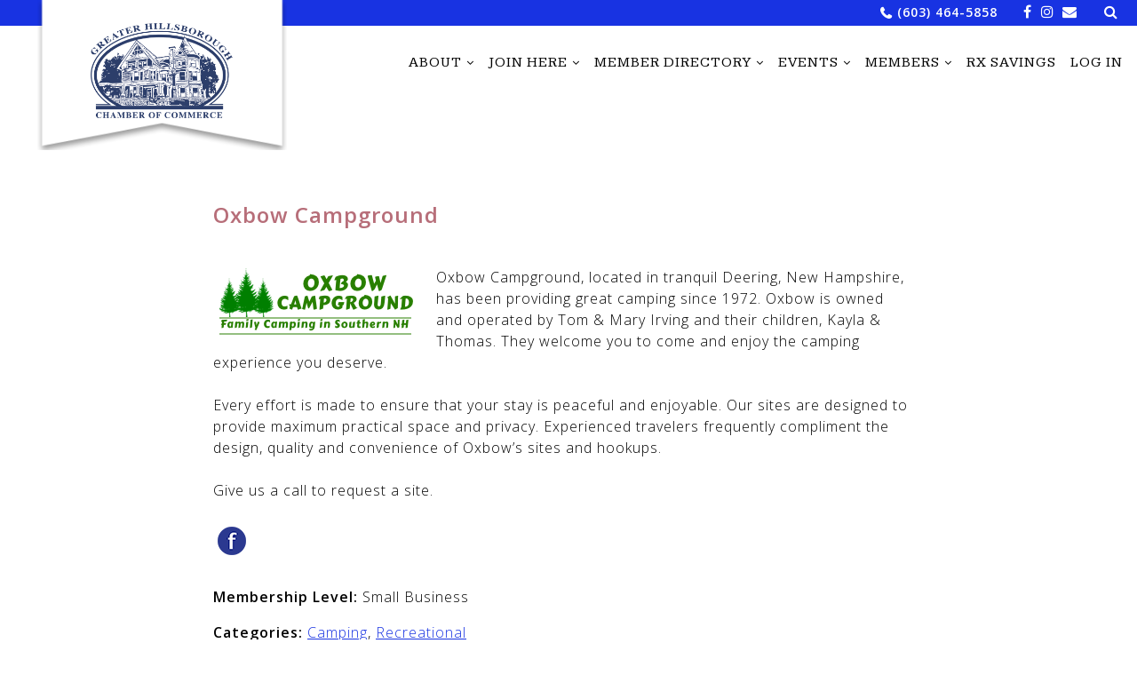

--- FILE ---
content_type: text/html; charset=UTF-8
request_url: https://ghcocnh.org/business/oxbow-campground
body_size: 11883
content:
<!DOCTYPE html>
<html lang="en-US">
<head>
<meta charset="UTF-8">
<meta name="viewport" content="width=device-width, initial-scale=1">
<link rel="profile" href="http://gmpg.org/xfn/11">

<title>Oxbow Campground &#8211; Greater Hillsborough Chamber of Commerce</title>
<meta name='robots' content='max-image-preview:large' />
<link rel='dns-prefetch' href='//fonts.googleapis.com' />
<link rel='dns-prefetch' href='//maxcdn.bootstrapcdn.com' />
<link rel="alternate" type="application/rss+xml" title="Greater Hillsborough Chamber of Commerce &raquo; Feed" href="https://ghcocnh.org/feed" />
<link rel="alternate" type="application/rss+xml" title="Greater Hillsborough Chamber of Commerce &raquo; Comments Feed" href="https://ghcocnh.org/comments/feed" />
<link rel="alternate" title="oEmbed (JSON)" type="application/json+oembed" href="https://ghcocnh.org/wp-json/oembed/1.0/embed?url=https%3A%2F%2Fghcocnh.org%2Fbusiness%2Foxbow-campground" />
<link rel="alternate" title="oEmbed (XML)" type="text/xml+oembed" href="https://ghcocnh.org/wp-json/oembed/1.0/embed?url=https%3A%2F%2Fghcocnh.org%2Fbusiness%2Foxbow-campground&#038;format=xml" />
<style id='wp-img-auto-sizes-contain-inline-css' type='text/css'>
img:is([sizes=auto i],[sizes^="auto," i]){contain-intrinsic-size:3000px 1500px}
/*# sourceURL=wp-img-auto-sizes-contain-inline-css */
</style>
<link rel='stylesheet' id='formidable-css' href='https://ghcocnh.org/wp-content/plugins/formidable/css/formidableforms.css?ver=114607' type='text/css' media='all' />
<style id='wp-emoji-styles-inline-css' type='text/css'>

	img.wp-smiley, img.emoji {
		display: inline !important;
		border: none !important;
		box-shadow: none !important;
		height: 1em !important;
		width: 1em !important;
		margin: 0 0.07em !important;
		vertical-align: -0.1em !important;
		background: none !important;
		padding: 0 !important;
	}
/*# sourceURL=wp-emoji-styles-inline-css */
</style>
<style id='wp-block-library-inline-css' type='text/css'>
:root{--wp-block-synced-color:#7a00df;--wp-block-synced-color--rgb:122,0,223;--wp-bound-block-color:var(--wp-block-synced-color);--wp-editor-canvas-background:#ddd;--wp-admin-theme-color:#007cba;--wp-admin-theme-color--rgb:0,124,186;--wp-admin-theme-color-darker-10:#006ba1;--wp-admin-theme-color-darker-10--rgb:0,107,160.5;--wp-admin-theme-color-darker-20:#005a87;--wp-admin-theme-color-darker-20--rgb:0,90,135;--wp-admin-border-width-focus:2px}@media (min-resolution:192dpi){:root{--wp-admin-border-width-focus:1.5px}}.wp-element-button{cursor:pointer}:root .has-very-light-gray-background-color{background-color:#eee}:root .has-very-dark-gray-background-color{background-color:#313131}:root .has-very-light-gray-color{color:#eee}:root .has-very-dark-gray-color{color:#313131}:root .has-vivid-green-cyan-to-vivid-cyan-blue-gradient-background{background:linear-gradient(135deg,#00d084,#0693e3)}:root .has-purple-crush-gradient-background{background:linear-gradient(135deg,#34e2e4,#4721fb 50%,#ab1dfe)}:root .has-hazy-dawn-gradient-background{background:linear-gradient(135deg,#faaca8,#dad0ec)}:root .has-subdued-olive-gradient-background{background:linear-gradient(135deg,#fafae1,#67a671)}:root .has-atomic-cream-gradient-background{background:linear-gradient(135deg,#fdd79a,#004a59)}:root .has-nightshade-gradient-background{background:linear-gradient(135deg,#330968,#31cdcf)}:root .has-midnight-gradient-background{background:linear-gradient(135deg,#020381,#2874fc)}:root{--wp--preset--font-size--normal:16px;--wp--preset--font-size--huge:42px}.has-regular-font-size{font-size:1em}.has-larger-font-size{font-size:2.625em}.has-normal-font-size{font-size:var(--wp--preset--font-size--normal)}.has-huge-font-size{font-size:var(--wp--preset--font-size--huge)}.has-text-align-center{text-align:center}.has-text-align-left{text-align:left}.has-text-align-right{text-align:right}.has-fit-text{white-space:nowrap!important}#end-resizable-editor-section{display:none}.aligncenter{clear:both}.items-justified-left{justify-content:flex-start}.items-justified-center{justify-content:center}.items-justified-right{justify-content:flex-end}.items-justified-space-between{justify-content:space-between}.screen-reader-text{border:0;clip-path:inset(50%);height:1px;margin:-1px;overflow:hidden;padding:0;position:absolute;width:1px;word-wrap:normal!important}.screen-reader-text:focus{background-color:#ddd;clip-path:none;color:#444;display:block;font-size:1em;height:auto;left:5px;line-height:normal;padding:15px 23px 14px;text-decoration:none;top:5px;width:auto;z-index:100000}html :where(.has-border-color){border-style:solid}html :where([style*=border-top-color]){border-top-style:solid}html :where([style*=border-right-color]){border-right-style:solid}html :where([style*=border-bottom-color]){border-bottom-style:solid}html :where([style*=border-left-color]){border-left-style:solid}html :where([style*=border-width]){border-style:solid}html :where([style*=border-top-width]){border-top-style:solid}html :where([style*=border-right-width]){border-right-style:solid}html :where([style*=border-bottom-width]){border-bottom-style:solid}html :where([style*=border-left-width]){border-left-style:solid}html :where(img[class*=wp-image-]){height:auto;max-width:100%}:where(figure){margin:0 0 1em}html :where(.is-position-sticky){--wp-admin--admin-bar--position-offset:var(--wp-admin--admin-bar--height,0px)}@media screen and (max-width:600px){html :where(.is-position-sticky){--wp-admin--admin-bar--position-offset:0px}}

/*# sourceURL=wp-block-library-inline-css */
</style><style id='wp-block-paragraph-inline-css' type='text/css'>
.is-small-text{font-size:.875em}.is-regular-text{font-size:1em}.is-large-text{font-size:2.25em}.is-larger-text{font-size:3em}.has-drop-cap:not(:focus):first-letter{float:left;font-size:8.4em;font-style:normal;font-weight:100;line-height:.68;margin:.05em .1em 0 0;text-transform:uppercase}body.rtl .has-drop-cap:not(:focus):first-letter{float:none;margin-left:.1em}p.has-drop-cap.has-background{overflow:hidden}:root :where(p.has-background){padding:1.25em 2.375em}:where(p.has-text-color:not(.has-link-color)) a{color:inherit}p.has-text-align-left[style*="writing-mode:vertical-lr"],p.has-text-align-right[style*="writing-mode:vertical-rl"]{rotate:180deg}
/*# sourceURL=https://ghcocnh.org/wp-includes/blocks/paragraph/style.min.css */
</style>
<style id='global-styles-inline-css' type='text/css'>
:root{--wp--preset--aspect-ratio--square: 1;--wp--preset--aspect-ratio--4-3: 4/3;--wp--preset--aspect-ratio--3-4: 3/4;--wp--preset--aspect-ratio--3-2: 3/2;--wp--preset--aspect-ratio--2-3: 2/3;--wp--preset--aspect-ratio--16-9: 16/9;--wp--preset--aspect-ratio--9-16: 9/16;--wp--preset--color--black: #000000;--wp--preset--color--cyan-bluish-gray: #abb8c3;--wp--preset--color--white: #fff;--wp--preset--color--pale-pink: #f78da7;--wp--preset--color--vivid-red: #cf2e2e;--wp--preset--color--luminous-vivid-orange: #ff6900;--wp--preset--color--luminous-vivid-amber: #fcb900;--wp--preset--color--light-green-cyan: #7bdcb5;--wp--preset--color--vivid-green-cyan: #00d084;--wp--preset--color--pale-cyan-blue: #8ed1fc;--wp--preset--color--vivid-cyan-blue: #0693e3;--wp--preset--color--vivid-purple: #9b51e0;--wp--preset--color--theme-color-1: #1833e2;--wp--preset--color--light-gray: #dddddd;--wp--preset--color--dark-gray: #666666;--wp--preset--gradient--vivid-cyan-blue-to-vivid-purple: linear-gradient(135deg,rgb(6,147,227) 0%,rgb(155,81,224) 100%);--wp--preset--gradient--light-green-cyan-to-vivid-green-cyan: linear-gradient(135deg,rgb(122,220,180) 0%,rgb(0,208,130) 100%);--wp--preset--gradient--luminous-vivid-amber-to-luminous-vivid-orange: linear-gradient(135deg,rgb(252,185,0) 0%,rgb(255,105,0) 100%);--wp--preset--gradient--luminous-vivid-orange-to-vivid-red: linear-gradient(135deg,rgb(255,105,0) 0%,rgb(207,46,46) 100%);--wp--preset--gradient--very-light-gray-to-cyan-bluish-gray: linear-gradient(135deg,rgb(238,238,238) 0%,rgb(169,184,195) 100%);--wp--preset--gradient--cool-to-warm-spectrum: linear-gradient(135deg,rgb(74,234,220) 0%,rgb(151,120,209) 20%,rgb(207,42,186) 40%,rgb(238,44,130) 60%,rgb(251,105,98) 80%,rgb(254,248,76) 100%);--wp--preset--gradient--blush-light-purple: linear-gradient(135deg,rgb(255,206,236) 0%,rgb(152,150,240) 100%);--wp--preset--gradient--blush-bordeaux: linear-gradient(135deg,rgb(254,205,165) 0%,rgb(254,45,45) 50%,rgb(107,0,62) 100%);--wp--preset--gradient--luminous-dusk: linear-gradient(135deg,rgb(255,203,112) 0%,rgb(199,81,192) 50%,rgb(65,88,208) 100%);--wp--preset--gradient--pale-ocean: linear-gradient(135deg,rgb(255,245,203) 0%,rgb(182,227,212) 50%,rgb(51,167,181) 100%);--wp--preset--gradient--electric-grass: linear-gradient(135deg,rgb(202,248,128) 0%,rgb(113,206,126) 100%);--wp--preset--gradient--midnight: linear-gradient(135deg,rgb(2,3,129) 0%,rgb(40,116,252) 100%);--wp--preset--font-size--small: 13px;--wp--preset--font-size--medium: 20px;--wp--preset--font-size--large: 36px;--wp--preset--font-size--x-large: 42px;--wp--preset--spacing--20: 0.44rem;--wp--preset--spacing--30: 0.67rem;--wp--preset--spacing--40: 1rem;--wp--preset--spacing--50: 1.5rem;--wp--preset--spacing--60: 2.25rem;--wp--preset--spacing--70: 3.38rem;--wp--preset--spacing--80: 5.06rem;--wp--preset--shadow--natural: 6px 6px 9px rgba(0, 0, 0, 0.2);--wp--preset--shadow--deep: 12px 12px 50px rgba(0, 0, 0, 0.4);--wp--preset--shadow--sharp: 6px 6px 0px rgba(0, 0, 0, 0.2);--wp--preset--shadow--outlined: 6px 6px 0px -3px rgb(255, 255, 255), 6px 6px rgb(0, 0, 0);--wp--preset--shadow--crisp: 6px 6px 0px rgb(0, 0, 0);}:where(.is-layout-flex){gap: 0.5em;}:where(.is-layout-grid){gap: 0.5em;}body .is-layout-flex{display: flex;}.is-layout-flex{flex-wrap: wrap;align-items: center;}.is-layout-flex > :is(*, div){margin: 0;}body .is-layout-grid{display: grid;}.is-layout-grid > :is(*, div){margin: 0;}:where(.wp-block-columns.is-layout-flex){gap: 2em;}:where(.wp-block-columns.is-layout-grid){gap: 2em;}:where(.wp-block-post-template.is-layout-flex){gap: 1.25em;}:where(.wp-block-post-template.is-layout-grid){gap: 1.25em;}.has-black-color{color: var(--wp--preset--color--black) !important;}.has-cyan-bluish-gray-color{color: var(--wp--preset--color--cyan-bluish-gray) !important;}.has-white-color{color: var(--wp--preset--color--white) !important;}.has-pale-pink-color{color: var(--wp--preset--color--pale-pink) !important;}.has-vivid-red-color{color: var(--wp--preset--color--vivid-red) !important;}.has-luminous-vivid-orange-color{color: var(--wp--preset--color--luminous-vivid-orange) !important;}.has-luminous-vivid-amber-color{color: var(--wp--preset--color--luminous-vivid-amber) !important;}.has-light-green-cyan-color{color: var(--wp--preset--color--light-green-cyan) !important;}.has-vivid-green-cyan-color{color: var(--wp--preset--color--vivid-green-cyan) !important;}.has-pale-cyan-blue-color{color: var(--wp--preset--color--pale-cyan-blue) !important;}.has-vivid-cyan-blue-color{color: var(--wp--preset--color--vivid-cyan-blue) !important;}.has-vivid-purple-color{color: var(--wp--preset--color--vivid-purple) !important;}.has-black-background-color{background-color: var(--wp--preset--color--black) !important;}.has-cyan-bluish-gray-background-color{background-color: var(--wp--preset--color--cyan-bluish-gray) !important;}.has-white-background-color{background-color: var(--wp--preset--color--white) !important;}.has-pale-pink-background-color{background-color: var(--wp--preset--color--pale-pink) !important;}.has-vivid-red-background-color{background-color: var(--wp--preset--color--vivid-red) !important;}.has-luminous-vivid-orange-background-color{background-color: var(--wp--preset--color--luminous-vivid-orange) !important;}.has-luminous-vivid-amber-background-color{background-color: var(--wp--preset--color--luminous-vivid-amber) !important;}.has-light-green-cyan-background-color{background-color: var(--wp--preset--color--light-green-cyan) !important;}.has-vivid-green-cyan-background-color{background-color: var(--wp--preset--color--vivid-green-cyan) !important;}.has-pale-cyan-blue-background-color{background-color: var(--wp--preset--color--pale-cyan-blue) !important;}.has-vivid-cyan-blue-background-color{background-color: var(--wp--preset--color--vivid-cyan-blue) !important;}.has-vivid-purple-background-color{background-color: var(--wp--preset--color--vivid-purple) !important;}.has-black-border-color{border-color: var(--wp--preset--color--black) !important;}.has-cyan-bluish-gray-border-color{border-color: var(--wp--preset--color--cyan-bluish-gray) !important;}.has-white-border-color{border-color: var(--wp--preset--color--white) !important;}.has-pale-pink-border-color{border-color: var(--wp--preset--color--pale-pink) !important;}.has-vivid-red-border-color{border-color: var(--wp--preset--color--vivid-red) !important;}.has-luminous-vivid-orange-border-color{border-color: var(--wp--preset--color--luminous-vivid-orange) !important;}.has-luminous-vivid-amber-border-color{border-color: var(--wp--preset--color--luminous-vivid-amber) !important;}.has-light-green-cyan-border-color{border-color: var(--wp--preset--color--light-green-cyan) !important;}.has-vivid-green-cyan-border-color{border-color: var(--wp--preset--color--vivid-green-cyan) !important;}.has-pale-cyan-blue-border-color{border-color: var(--wp--preset--color--pale-cyan-blue) !important;}.has-vivid-cyan-blue-border-color{border-color: var(--wp--preset--color--vivid-cyan-blue) !important;}.has-vivid-purple-border-color{border-color: var(--wp--preset--color--vivid-purple) !important;}.has-vivid-cyan-blue-to-vivid-purple-gradient-background{background: var(--wp--preset--gradient--vivid-cyan-blue-to-vivid-purple) !important;}.has-light-green-cyan-to-vivid-green-cyan-gradient-background{background: var(--wp--preset--gradient--light-green-cyan-to-vivid-green-cyan) !important;}.has-luminous-vivid-amber-to-luminous-vivid-orange-gradient-background{background: var(--wp--preset--gradient--luminous-vivid-amber-to-luminous-vivid-orange) !important;}.has-luminous-vivid-orange-to-vivid-red-gradient-background{background: var(--wp--preset--gradient--luminous-vivid-orange-to-vivid-red) !important;}.has-very-light-gray-to-cyan-bluish-gray-gradient-background{background: var(--wp--preset--gradient--very-light-gray-to-cyan-bluish-gray) !important;}.has-cool-to-warm-spectrum-gradient-background{background: var(--wp--preset--gradient--cool-to-warm-spectrum) !important;}.has-blush-light-purple-gradient-background{background: var(--wp--preset--gradient--blush-light-purple) !important;}.has-blush-bordeaux-gradient-background{background: var(--wp--preset--gradient--blush-bordeaux) !important;}.has-luminous-dusk-gradient-background{background: var(--wp--preset--gradient--luminous-dusk) !important;}.has-pale-ocean-gradient-background{background: var(--wp--preset--gradient--pale-ocean) !important;}.has-electric-grass-gradient-background{background: var(--wp--preset--gradient--electric-grass) !important;}.has-midnight-gradient-background{background: var(--wp--preset--gradient--midnight) !important;}.has-small-font-size{font-size: var(--wp--preset--font-size--small) !important;}.has-medium-font-size{font-size: var(--wp--preset--font-size--medium) !important;}.has-large-font-size{font-size: var(--wp--preset--font-size--large) !important;}.has-x-large-font-size{font-size: var(--wp--preset--font-size--x-large) !important;}
/*# sourceURL=global-styles-inline-css */
</style>

<style id='classic-theme-styles-inline-css' type='text/css'>
/*! This file is auto-generated */
.wp-block-button__link{color:#fff;background-color:#32373c;border-radius:9999px;box-shadow:none;text-decoration:none;padding:calc(.667em + 2px) calc(1.333em + 2px);font-size:1.125em}.wp-block-file__button{background:#32373c;color:#fff;text-decoration:none}
/*# sourceURL=/wp-includes/css/classic-themes.min.css */
</style>
<link rel='stylesheet' id='cdash-business-directory-css' href='https://ghcocnh.org/wp-content/plugins/chamber-dashboard-business-directory/css/cdash-business-directory.css' type='text/css' media='all' />
<link rel='stylesheet' id='cdashmm_pricing_table_styles-css' href='https://ghcocnh.org/wp-content/plugins/chamber-dashboard-member-manager/./css/pricing_table_block.css' type='text/css' media='all' />
<link rel='stylesheet' id='cdash-business-directory-admin-css-css' href='https://ghcocnh.org/wp-content/plugins/chamber-dashboard-business-directory/css/admin.css?ver=6.9' type='text/css' media='all' />
<link rel='stylesheet' id='cdash-events-front-css' href='https://ghcocnh.org/wp-content/plugins/chamber-dashboard-events-calendar/css/front.css?ver=6.9' type='text/css' media='all' />
<link rel='stylesheet' id='cdash-events-overlay-css-css' href='https://ghcocnh.org/wp-content/plugins/chamber-dashboard-events-calendar/css/calendar_front_styles.php' type='text/css' media='all' />
<link rel='stylesheet' id='cdashmm-frontend-css-css' href='https://ghcocnh.org/wp-content/plugins/chamber-dashboard-member-manager/css/cdashmm_frontend.css?ver=6.9' type='text/css' media='all' />
<link rel='stylesheet' id='jquery-ui-css-css' href='https://ghcocnh.org/wp-content/plugins/chamber-dashboard-business-directory/css/jquery_ui_base_theme.css?ver=6.9' type='text/css' media='all' />
<link rel='stylesheet' id='chamber-beautiful-style-css' href='https://ghcocnh.org/wp-content/themes/chamber-beautiful/style.css?ver=6.9' type='text/css' media='all' />
<link rel='stylesheet' id='chamber-beautiful-child-style-css' href='https://ghcocnh.org/wp-content/themes/chamber-beautiful-child/style.css?ver=1.3.3' type='text/css' media='all' />
<link rel='stylesheet' id='chamber-beautiful-googleFonts-css' href='//fonts.googleapis.com/css?family=Kameron%7COpen+Sans%3A300%2C300i%2C600%2C600i&#038;ver=6.9' type='text/css' media='all' />
<link rel='stylesheet' id='chamber-beautiful-font-awesome-css' href='//maxcdn.bootstrapcdn.com/font-awesome/4.7.0/css/font-awesome.min.css' type='text/css' media='all' />
<script type="text/javascript" src="https://ghcocnh.org/wp-includes/js/jquery/jquery.min.js?ver=3.7.1" id="jquery-core-js"></script>
<script type="text/javascript" src="https://ghcocnh.org/wp-includes/js/jquery/jquery-migrate.min.js?ver=3.4.1" id="jquery-migrate-js"></script>
<script type="text/javascript" src="https://ghcocnh.org/wp-content/plugins/chamber-dashboard-events-calendar/js/front-sorting.js?ver=6.9" id="cdash-events-sorting-js"></script>
<script type="text/javascript" src="https://ghcocnh.org/wp-includes/js/jquery/ui/core.min.js?ver=1.13.3" id="jquery-ui-core-js"></script>
<script type="text/javascript" src="https://ghcocnh.org/wp-includes/js/jquery/ui/tabs.min.js?ver=1.13.3" id="jquery-ui-tabs-js"></script>
<script type="text/javascript" src="https://ghcocnh.org/wp-content/plugins/chamber-dashboard-member-manager/js/cdashmm_frontend.js?ver=6.9" id="cdashmm-frontend-js-js"></script>
<link rel="https://api.w.org/" href="https://ghcocnh.org/wp-json/" /><link rel="alternate" title="JSON" type="application/json" href="https://ghcocnh.org/wp-json/wp/v2/business/4231" /><link rel="EditURI" type="application/rsd+xml" title="RSD" href="https://ghcocnh.org/xmlrpc.php?rsd" />
<meta name="generator" content="WordPress 6.9" />
<link rel="canonical" href="https://ghcocnh.org/business/oxbow-campground" />
<link rel='shortlink' href='https://ghcocnh.org/?p=4231' />
<script type='text/javascript' data-cfasync='false'>var _mmunch = {'front': false, 'page': false, 'post': false, 'category': false, 'author': false, 'search': false, 'attachment': false, 'tag': false};_mmunch['post'] = true; _mmunch['postData'] = {"ID":4231,"post_name":"oxbow-campground","post_title":"Oxbow Campground","post_type":"business","post_author":"1","post_status":"publish"}; _mmunch['postCategories'] = []; _mmunch['postTags'] = [{"term_id":140,"name":"Camping","slug":"camping","term_group":0,"term_taxonomy_id":140,"taxonomy":"post_tag","description":"","parent":0,"count":1,"filter":"raw","term_order":"0"},{"term_id":139,"name":"Outdoors","slug":"outdoors","term_group":0,"term_taxonomy_id":139,"taxonomy":"post_tag","description":"","parent":0,"count":3,"filter":"raw","term_order":"0"},{"term_id":138,"name":"RV","slug":"rv","term_group":0,"term_taxonomy_id":138,"taxonomy":"post_tag","description":"","parent":0,"count":1,"filter":"raw","term_order":"0"}]; _mmunch['postAuthor'] = {"name":"inessence","ID":1};</script><script data-cfasync="false" src="//a.mailmunch.co/app/v1/site.js" id="mailmunch-script" data-plugin="cc_mm" data-mailmunch-site-id="824827" async></script>	
	<style type="text/css">
		a,
		a:visited {
			color: #1833e2;
		}
		.main-navigation {
			font-size: px;
		}
		.site-title a,
		.site-title a:visited,
		.main-navigation li > a,
		.main-navigation li > a:visited {
			color: #000;
		}
		.main-navigation li:hover > a,
		.main-navigation li.focus > a,
		.home-page-action-block-widget-area {
			color: #1833e2		}
		.social-navigation,
		#tertiary,
		button, input[type="button"], input[type="reset"], input[type="submit"],
		.more-link-wrapper a.more-link,
		.more-link-wrapper a.more-link:visited,
		.numeric-navigation li a,
		.numeric-navigation li a:hover,
		.numeric-navigation li.active a,
		.numeric-navigation li.disabled,
		.memb_level_desc.show,
		.memb_join_now_button a,
		.memb_join_now_button a:link,
		.memb_join_now_button a:visited,
		.wp-block-button__link {
			background-color: #1833e2;
			color: #ffffff;
		}
				
		.has-theme-color-1-background-color {
			background-color: #1833e2;
		}
		.has-theme-color-1-color {
			color: #1833e2;
		}
		
	</style>
	
	<style id="uagb-style-conditional-extension">@media (min-width: 1025px){body .uag-hide-desktop.uagb-google-map__wrap,body .uag-hide-desktop{display:none !important}}@media (min-width: 768px) and (max-width: 1024px){body .uag-hide-tab.uagb-google-map__wrap,body .uag-hide-tab{display:none !important}}@media (max-width: 767px){body .uag-hide-mob.uagb-google-map__wrap,body .uag-hide-mob{display:none !important}}</style><link rel="icon" href="https://ghcocnh.org/wp-content/uploads/2021/12/cropped-android-chrome-512x512-1-32x32.png" sizes="32x32" />
<link rel="icon" href="https://ghcocnh.org/wp-content/uploads/2021/12/cropped-android-chrome-512x512-1-192x192.png" sizes="192x192" />
<link rel="apple-touch-icon" href="https://ghcocnh.org/wp-content/uploads/2021/12/cropped-android-chrome-512x512-1-180x180.png" />
<meta name="msapplication-TileImage" content="https://ghcocnh.org/wp-content/uploads/2021/12/cropped-android-chrome-512x512-1-270x270.png" />
		<style type="text/css" id="wp-custom-css">
			
.nav-menu {
	font-size: medium;
}
/* search form */
.business_search_form input, select {
width: 100%;
}
#business-search-form {
      text-align:center;
}
.business_search_form h3 {
display: none;
}

.price, price_term {
	font-weight: bold;
	font-size: 1.2em;
	color: #B76E79;
}


/** lg parent category **/
.cdash_pc_link {
	font-size: 1.6em;
}
/**/
h1, h2, h3, h4 {
	color: #B76E79;
}

.is-style-squared .wp-block-button__link {
	border-radius: 5px;
	
}

#main.site-main.full-width {
 	padding: 0 5%;
}

.cdash-featured-business .cdash-social-media{
  display: none;
}

.alpha_listings {
  padding: 60px 0px;  	
}
.alpha_listings ul {
	list-style: none;
	text-align: center;
	margin: -20px;
}

.alpha_listings li {
	 display: inline;
	 padding: 0px 6px;
}
/* Formidable Forms label */
.frm_style_formidable-style.with_frm_style .frm_primary_label {
	color: #ffffff;
}

.frm_form_widget {
	padding: 20px 60px 20px 20px;
}

.widget-title.footer-widget-title {
	font-size: x-large;
}
.frm_button_submit {
	background: #B76E79 !important;
}


/* Upcoming Event date & time on home pg*/
.entry-date.date {
	font-size: x-large;
}

.event-tickets.tickets {
	margin: 30px 0px 5px 0px;
}


/* Filter by Category */
#cdash_select_bus_category {
	width: 50%;
	margin-right: 5px;
	
}

/* format invoice table */

#show_payment_info th {
	background: #f8f8f8;
	text-align: left;
	font-weight: 600;
}

/* hide pagination on home pg */
.post-3324 .page-numbers {
	display: none;
}		</style>
		</head>

<body class="wp-singular business-template-default single single-business postid-4231 wp-custom-logo wp-theme-chamber-beautiful wp-child-theme-chamber-beautiful-child camping recreational small-business">
<div id="page" class="site">
	<a class="skip-link screen-reader-text" href="#content">Skip to content</a>

	<header id="masthead" class="site-header" role="banner">
	
		<div class="social-navigation" aria-label="Contact and Social Links Menu">
			<div class="menu-social-media-links-container wrap">
				<ul id="menu-social-media-links" class="social-links-menu">
											<li class="social-links-phone"><a href="tel:+(603) 464-5858">(603) 464-5858</a></li>
					
											<li class="social-links-facebook"><a href="https://www.facebook.com/HillsboroughNhChamberOfCommerce/" class="fa fa-facebook" aria-hidden="true" target="_blank"></a></li>
					
					
										
										
											<li class="social-links-instagram"><a href="https://www.instagram.com/explore/locations/341576420/greater-hillsborough-nh-chamber-of-commerce/" class="fa fa-instagram" aria-hidden="true" target="_blank"></a></li>
										
					
										
														
										
											<li class="social-links-email"><a href="mailto:i&#110;&#102;&#111;&#64;&#103;&#104;c&#111;&#99;&#110;h.&#111;&#114;g" class="fa fa-envelope" aria-hidden="true" target="_blank"></a></li>
										
											<li class="social-links-search"><form role="search" method="get" class="search-form" action="https://ghcocnh.org/">
				<label>
					<span class="screen-reader-text">Search for:</span>
					<input type="search" class="search-field" placeholder="Search &hellip;" value="" name="s" />
				</label>
				<input type="submit" class="search-submit" value="Search" />
			</form></li>
										
				</ul>
			</div>
		</div><!-- .social-navigation -->

		<div class="site-branding">
			<div class="wrap">
				<div class="site-branding-left">
				
					
											<div class="site-title">
							<a href="https://ghcocnh.org/" class="custom-logo-link" rel="home"><img width="1232" height="835" src="https://ghcocnh.org/wp-content/uploads/2021/12/GHCOC_logo_blue.png" class="custom-logo" alt="Greater Hillsborough Chamber of Commerce" decoding="async" fetchpriority="high" srcset="https://ghcocnh.org/wp-content/uploads/2021/12/GHCOC_logo_blue.png 1232w, https://ghcocnh.org/wp-content/uploads/2021/12/GHCOC_logo_blue-300x203.png 300w, https://ghcocnh.org/wp-content/uploads/2021/12/GHCOC_logo_blue-1024x694.png 1024w, https://ghcocnh.org/wp-content/uploads/2021/12/GHCOC_logo_blue-768x521.png 768w" sizes="(max-width: 1232px) 100vw, 1232px" /></a>						</div>
					
										
				</div>
				
				<div class="site-branding-right">	
				
				
					<nav id="site-navigation" class="main-navigation" role="navigation">
						<button class="menu-toggle" aria-controls="mobile-menu" aria-expanded="false">Menu</button>
						
						<div class="menu-main-menu-container"><ul id="primary-menu" class="nav-menu"><li id="menu-item-3797" class="menu-item menu-item-type-post_type menu-item-object-page menu-item-has-children menu-item-3797"><a href="https://ghcocnh.org/about-us">About</a>
<ul class="sub-menu">
	<li id="menu-item-3393" class="menu-item menu-item-type-post_type menu-item-object-page menu-item-3393"><a href="https://ghcocnh.org/about-us">About Us</a></li>
	<li id="menu-item-3566" class="menu-item menu-item-type-post_type menu-item-object-page menu-item-3566"><a href="https://ghcocnh.org/board-members" title="Showcase board members">Meet the Team</a></li>
	<li id="menu-item-3236" class="menu-item menu-item-type-post_type menu-item-object-page menu-item-3236"><a href="https://ghcocnh.org/contact-us">Contact Us</a></li>
</ul>
</li>
<li id="menu-item-115" class="menu-item menu-item-type-post_type menu-item-object-page menu-item-has-children menu-item-115"><a href="https://ghcocnh.org/membership-form">Join Here</a>
<ul class="sub-menu">
	<li id="menu-item-419" class="menu-item menu-item-type-post_type menu-item-object-page menu-item-419"><a href="https://ghcocnh.org/member-benefits">Benefits of Membership</a></li>
	<li id="menu-item-3574" class="menu-item menu-item-type-post_type menu-item-object-page menu-item-3574"><a href="https://ghcocnh.org/membership-form" title="Join our awesome organization!">Membership Form</a></li>
	<li id="menu-item-114" class="menu-item menu-item-type-post_type menu-item-object-page menu-item-114"><a href="https://ghcocnh.org/membership-renewals-wordpress-plugin" title="24/7 membership renewal">Online Renewals</a></li>
	<li id="menu-item-526" class="menu-item menu-item-type-post_type menu-item-object-page menu-item-526"><a href="https://ghcocnh.org/claim-my-business" title="Let members update their own Business listings">Claim Listing</a></li>
</ul>
</li>
<li id="menu-item-3765" class="menu-item menu-item-type-post_type menu-item-object-page menu-item-has-children menu-item-3765"><a href="https://ghcocnh.org/member-directory">Member Directory</a>
<ul class="sub-menu">
	<li id="menu-item-117" class="menu-item menu-item-type-post_type menu-item-object-page menu-item-117"><a href="https://ghcocnh.org/search">Search by Keyword</a></li>
	<li id="menu-item-3602" class="menu-item menu-item-type-post_type menu-item-object-page menu-item-3602"><a href="https://ghcocnh.org/filter-by-category">Filter by Category</a></li>
	<li id="menu-item-231" class="menu-item menu-item-type-post_type menu-item-object-page menu-item-231"><a href="https://ghcocnh.org/category-links">Search by Category Quick Links</a></li>
</ul>
</li>
<li id="menu-item-253" class="menu-item menu-item-type-post_type menu-item-object-page menu-item-has-children menu-item-253"><a href="https://ghcocnh.org/events" title="Display upcoming networking, training &#038; community events">Events</a>
<ul class="sub-menu">
	<li id="menu-item-3575" class="menu-item menu-item-type-post_type menu-item-object-page menu-item-3575"><a href="https://ghcocnh.org/events">Calendar of Upcoming Events</a></li>
	<li id="menu-item-3026" class="menu-item menu-item-type-post_type menu-item-object-page menu-item-3026"><a href="https://ghcocnh.org/blog">Member News</a></li>
</ul>
</li>
<li id="menu-item-3576" class="menu-item menu-item-type-post_type menu-item-object-page menu-item-has-children menu-item-3576"><a href="https://ghcocnh.org/member-account">Members</a>
<ul class="sub-menu">
	<li id="menu-item-3705" class="menu-item menu-item-type-post_type menu-item-object-page menu-item-3705"><a href="https://ghcocnh.org/member-account">Member Account Page</a></li>
	<li id="menu-item-4648" class="menu-item menu-item-type-post_type menu-item-object-page menu-item-4648"><a href="https://ghcocnh.org/edit-my-business-page">Edit My Business Page</a></li>
	<li id="menu-item-3796" class="menu-item menu-item-type-post_type menu-item-object-page menu-item-3796"><a href="https://ghcocnh.org/member-submitted-events">Member Submitted Events</a></li>
</ul>
</li>
<li id="menu-item-4998" class="menu-item menu-item-type-post_type menu-item-object-page menu-item-4998"><a href="https://ghcocnh.org/rx-discount">Rx Savings</a></li>
<li class="right cdashmm_login_logout_link"><a href="https://ghcocnh.org/member-account">Log In</a></li></ul></div>						
										
					</nav><!-- #site-navigation --> 
					
					
				</div>
				
			</div><!-- .wrap -->
		
		</div><!-- .site-branding -->
		
	</header><!-- #masthead -->
	
			</div>
		
	<div id="content" class="site-content">
		<div class="wrap">

	<div id="primary" class="content-area">
	
					<main id="main" class="site-main no-sidebar" role="main">
				
		
<article id="post-4231" class="post-4231 business type-business status-publish hentry tag-camping tag-outdoors tag-rv business_category-camping business_category-recreational membership_level-small-business membership_status-current camping recreational small-business">

	<div class="blog-content">
		<header class="entry-header">
			

		<h2 class="entry-title">Oxbow Campground</h2>			
		</header><!-- .entry-header -->

		<div class="entry-content">
			<div class='mailmunch-forms-before-post' style='display: none !important;'></div><div id='business'><img decoding="async" width="227" height="78" src="https://ghcocnh.org/wp-content/uploads/2020/07/oxbowcampgrounds.png" class="alignleft logo" alt="" />
<p>Oxbow Campground, located in tranquil Deering, New Hampshire, has been providing great camping since 1972.&nbsp;Oxbow is owned and operated by Tom &amp; Mary Irving and their children, Kayla &amp; Thomas. They welcome you to come and enjoy the camping experience you deserve.</p>



<p>Every effort is made to ensure that your stay is peaceful and enjoyable. Our sites are designed to provide maximum practical space and privacy. Experienced travelers frequently compliment the design, quality and convenience of Oxbow’s sites and hookups.</p>



<p>Give us a call to request a site.</p>
<div class="cdash-social-media"><ul class="icons"><li><a href="https://www.facebook.com/Oxbow-Campground-360665104022272/" target="_blank"><img decoding="async" src="https://ghcocnh.org/wp-content/plugins/chamber-dashboard-business-directory/images/social-media/facebook-32px.png" alt="Facebook"></a></li></ul></div><p class='membership'><span>Membership Level:&nbsp;</span>Small Business<p class='categories'><span>Categories:&nbsp;</span><a href='https://ghcocnh.org/business_category/camping'>Camping</a>,&nbsp;<a href='https://ghcocnh.org/business_category/recreational'>Recreational</a><p class='categories'><span>Tags:&nbsp;</span><a href='https://ghcocnh.org/tag/camping'>Camping</a>,&nbsp;<a href='https://ghcocnh.org/tag/outdoors'>Outdoors</a>,&nbsp;<a href='https://ghcocnh.org/tag/rv'>RV</a><div class='location'><p class='address'>8 Deering Center Rd.<br />Hillsboro,&nbsp;NH&nbsp;03244&nbsp;USA</p><p><a target='_blank' href='https://www.google.com/maps/search/?api=1&query=8%20Deering%20Center%20Rd.%20Hillsboro%20NH%2003244%20USA'>Get Directions</a></p><div class='mailmunch-forms-in-post-middle' style='display: none !important;'></div><br /><br /><p class='website'><a href='https://oxbowcampground.net/' target='_blank'>Website</a></p><p class='phone'><a href='tel:(603) 464-5952'>(603) 464-5952</a><span class='phone_type'>&nbsp;(Main)</span></p><p class='email'><a href='mailto:office@oxbowcampground.net'>office@oxbowcampground.net</a><span class='email_type'>&nbsp;(Main)</span></p></div><div class='custom-fields'></div></div><p><a href='https://ghcocnh.org/member-directory'>Return to Business Listings</a></p><div class='mailmunch-forms-after-post' style='display: none !important;'></div>		
					</div><!-- .entry-content -->
		
	</div> <!-- .blog-content -->
</article><!-- #post-## -->

		</main><!-- #main -->
	</div><!-- #primary -->


	</div></div><!-- #content -->
	
	

	

<div id="tertiary" class="widget-area footer-widget-area" role="complementary">
		<div id="footer-widget-area-1" class="widget-area widget-columns-1">
			</div>
	
	
		
	</div><!-- #tertiary -->

	<footer id="colophon" class="site-footer" role="contentinfo">
		<div class="site-info wrap">
			<div class="footer-title">
									Copyright  ©2020 Greater Hillsborough Area Chamber of Commerce <br>Website design by InEssenceVA</br>							</div>
			
			<div class="footer-contact">
									<span class="address-street">&nbsp;5 West Main St&nbsp;</span>
				
									<span class="address-city-state-zip">&nbsp;Hillsboro, NH 03244&nbsp;</span>
								
									<span class="sep">&nbsp;|&nbsp;</span>
				
									<span class="phone">&nbsp;<a href="tel:+(603) 464-5858">(603) 464-5858</a>&nbsp;</span>
							</div>
			
						
		</div><!-- .site-info -->
	</footer><!-- #colophon -->
</div><!-- #page -->

<script type="speculationrules">
{"prefetch":[{"source":"document","where":{"and":[{"href_matches":"/*"},{"not":{"href_matches":["/wp-*.php","/wp-admin/*","/wp-content/uploads/*","/wp-content/*","/wp-content/plugins/*","/wp-content/themes/chamber-beautiful-child/*","/wp-content/themes/chamber-beautiful/*","/*\\?(.+)"]}},{"not":{"selector_matches":"a[rel~=\"nofollow\"]"}},{"not":{"selector_matches":".no-prefetch, .no-prefetch a"}}]},"eagerness":"conservative"}]}
</script>
<script type="text/javascript" src="https://ghcocnh.org/wp-content/themes/chamber-beautiful/js/navigation.js?ver=20151215" id="chamber-beautiful-navigation-js"></script>
<script type="text/javascript" src="https://ghcocnh.org/wp-content/themes/chamber-beautiful/js/skip-link-focus-fix.js?ver=20151215" id="chamber-beautiful-skip-link-focus-fix-js"></script>
<script type="text/javascript" src="https://ghcocnh.org/wp-content/themes/chamber-beautiful/js/chamber-beautiful-scripts.js?ver=1.0.0" id="chamber-beautiful-jquery-js"></script>
<script id="wp-emoji-settings" type="application/json">
{"baseUrl":"https://s.w.org/images/core/emoji/17.0.2/72x72/","ext":".png","svgUrl":"https://s.w.org/images/core/emoji/17.0.2/svg/","svgExt":".svg","source":{"concatemoji":"https://ghcocnh.org/wp-includes/js/wp-emoji-release.min.js?ver=6.9"}}
</script>
<script type="module">
/* <![CDATA[ */
/*! This file is auto-generated */
const a=JSON.parse(document.getElementById("wp-emoji-settings").textContent),o=(window._wpemojiSettings=a,"wpEmojiSettingsSupports"),s=["flag","emoji"];function i(e){try{var t={supportTests:e,timestamp:(new Date).valueOf()};sessionStorage.setItem(o,JSON.stringify(t))}catch(e){}}function c(e,t,n){e.clearRect(0,0,e.canvas.width,e.canvas.height),e.fillText(t,0,0);t=new Uint32Array(e.getImageData(0,0,e.canvas.width,e.canvas.height).data);e.clearRect(0,0,e.canvas.width,e.canvas.height),e.fillText(n,0,0);const a=new Uint32Array(e.getImageData(0,0,e.canvas.width,e.canvas.height).data);return t.every((e,t)=>e===a[t])}function p(e,t){e.clearRect(0,0,e.canvas.width,e.canvas.height),e.fillText(t,0,0);var n=e.getImageData(16,16,1,1);for(let e=0;e<n.data.length;e++)if(0!==n.data[e])return!1;return!0}function u(e,t,n,a){switch(t){case"flag":return n(e,"\ud83c\udff3\ufe0f\u200d\u26a7\ufe0f","\ud83c\udff3\ufe0f\u200b\u26a7\ufe0f")?!1:!n(e,"\ud83c\udde8\ud83c\uddf6","\ud83c\udde8\u200b\ud83c\uddf6")&&!n(e,"\ud83c\udff4\udb40\udc67\udb40\udc62\udb40\udc65\udb40\udc6e\udb40\udc67\udb40\udc7f","\ud83c\udff4\u200b\udb40\udc67\u200b\udb40\udc62\u200b\udb40\udc65\u200b\udb40\udc6e\u200b\udb40\udc67\u200b\udb40\udc7f");case"emoji":return!a(e,"\ud83e\u1fac8")}return!1}function f(e,t,n,a){let r;const o=(r="undefined"!=typeof WorkerGlobalScope&&self instanceof WorkerGlobalScope?new OffscreenCanvas(300,150):document.createElement("canvas")).getContext("2d",{willReadFrequently:!0}),s=(o.textBaseline="top",o.font="600 32px Arial",{});return e.forEach(e=>{s[e]=t(o,e,n,a)}),s}function r(e){var t=document.createElement("script");t.src=e,t.defer=!0,document.head.appendChild(t)}a.supports={everything:!0,everythingExceptFlag:!0},new Promise(t=>{let n=function(){try{var e=JSON.parse(sessionStorage.getItem(o));if("object"==typeof e&&"number"==typeof e.timestamp&&(new Date).valueOf()<e.timestamp+604800&&"object"==typeof e.supportTests)return e.supportTests}catch(e){}return null}();if(!n){if("undefined"!=typeof Worker&&"undefined"!=typeof OffscreenCanvas&&"undefined"!=typeof URL&&URL.createObjectURL&&"undefined"!=typeof Blob)try{var e="postMessage("+f.toString()+"("+[JSON.stringify(s),u.toString(),c.toString(),p.toString()].join(",")+"));",a=new Blob([e],{type:"text/javascript"});const r=new Worker(URL.createObjectURL(a),{name:"wpTestEmojiSupports"});return void(r.onmessage=e=>{i(n=e.data),r.terminate(),t(n)})}catch(e){}i(n=f(s,u,c,p))}t(n)}).then(e=>{for(const n in e)a.supports[n]=e[n],a.supports.everything=a.supports.everything&&a.supports[n],"flag"!==n&&(a.supports.everythingExceptFlag=a.supports.everythingExceptFlag&&a.supports[n]);var t;a.supports.everythingExceptFlag=a.supports.everythingExceptFlag&&!a.supports.flag,a.supports.everything||((t=a.source||{}).concatemoji?r(t.concatemoji):t.wpemoji&&t.twemoji&&(r(t.twemoji),r(t.wpemoji)))});
//# sourceURL=https://ghcocnh.org/wp-includes/js/wp-emoji-loader.min.js
/* ]]> */
</script>

</body>
</html>

<!-- Dynamic page generated in 0.071 seconds. -->
<!-- Cached page generated by WP-Super-Cache on 2026-01-25 09:35:25 -->

<!-- super cache -->

--- FILE ---
content_type: text/css; charset: UTF-8;charset=UTF-8
request_url: https://ghcocnh.org/wp-content/plugins/chamber-dashboard-events-calendar/css/calendar_front_styles.php
body_size: 2564
content:

/*Calendar Mouse Over*/
.popper,
.tooltip {
  position: absolute;
  z-index: 9999;
  /*background: #FFC107;*/
  background: #2e1959;
  color: #b76e79;
  min-width: 150px;
  width:auto;
  border-radius: 3px;
  box-shadow: 0 0 2px rgba(0,0,0,0.5);
  padding: 10px;
  text-align: center;
}

.popper .event_title, .tooltip .event_title{
    color: #b76e79;
}
.style5 .tooltip {
  background: #1E252B;
  color: #FFFFFF;
  max-width: 200px;
  width: auto;
  font-size: .8rem;
  padding: .5em 1em;
}
.popper .popper__arrow,
.tooltip .tooltip-arrow {
  width: 0;
  height: 0;
  border-style: solid;
  position: absolute;
  margin: 5px;
}

.tooltip .tooltip-arrow,
.popper .popper__arrow {
  /*border-color: #FFC107;*/
  border-color: #2e1959;
}
.style5 .tooltip .tooltip-arrow {
  border-color: #1E252B;
}
.popper[x-placement^="top"],
.tooltip[x-placement^="top"] {
  margin-bottom: 5px;
}
.popper[x-placement^="top"] .popper__arrow,
.tooltip[x-placement^="top"] .tooltip-arrow {
  border-width: 5px 5px 0 5px;
  border-left-color: transparent;
  border-right-color: transparent;
  border-bottom-color: transparent;
  bottom: -5px;
  left: calc(50% - 5px);
  margin-top: 0;
  margin-bottom: 0;
}
.popper[x-placement^="bottom"],
.tooltip[x-placement^="bottom"] {
  margin-top: 5px;
}
.tooltip[x-placement^="bottom"] .tooltip-arrow,
.popper[x-placement^="bottom"] .popper__arrow {
  border-width: 0 5px 5px 5px;
  border-left-color: transparent;
  border-right-color: transparent;
  border-top-color: transparent;
  top: -5px;
  left: calc(50% - 5px);
  margin-top: 0;
  margin-bottom: 0;
}
.tooltip[x-placement^="right"],
.popper[x-placement^="right"] {
  margin-left: 5px;
}
.popper[x-placement^="right"] .popper__arrow,
.tooltip[x-placement^="right"] .tooltip-arrow {
  border-width: 5px 5px 5px 0;
  border-left-color: transparent;
  border-top-color: transparent;
  border-bottom-color: transparent;
  left: -5px;
  top: calc(50% - 5px);
  margin-left: 0;
  margin-right: 0;
}
.popper[x-placement^="left"],
.tooltip[x-placement^="left"] {
  margin-right: 5px;
}
.popper[x-placement^="left"] .popper__arrow,
.tooltip[x-placement^="left"] .tooltip-arrow {
  border-width: 5px 0 5px 5px;
  border-top-color: transparent;
  border-right-color: transparent;
  border-bottom-color: transparent;
  right: -5px;
  top: calc(50% - 5px);
  margin-left: 0;
  margin-right: 0;
}


--- FILE ---
content_type: text/css
request_url: https://ghcocnh.org/wp-content/themes/chamber-beautiful-child/style.css?ver=1.3.3
body_size: 245
content:
/**
* Theme Name: Chamber Beautiful Child
* Description: This is a child theme of Chamber Beautiful, generated by Merlin WP.
* Author: <a href="https://chamberdashboard.com">Nichole Betterley</a>
* Template: chamber-beautiful
* Version: 1.3.3
*/